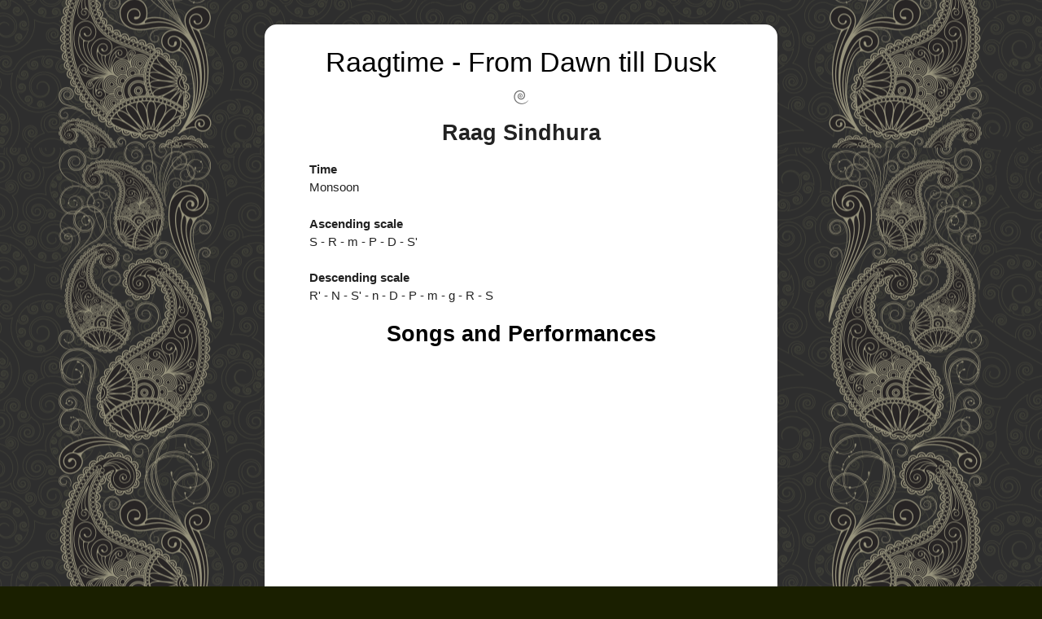

--- FILE ---
content_type: text/html; charset=utf-8
request_url: https://raagtime.com/ragas/sindhura
body_size: 1298
content:
<!DOCTYPE html>
<html lang="en">
  <head>
    <title> - Raagtime</title>
    <meta http-equiv="X-UA-Compatible" content="IE=edge,chrome=1" />
    <meta name="viewport" content="width=device-width, initial-scale=1.0" />
    <meta name="csrf-param" content="authenticity_token" />
<meta name="csrf-token" content="MNFFOaxcbfbwE_4hGOEuZ1W6eYcojoiFswQ_4-Go1imFcNNVCz6wSPe2Z4wYV-Y4tLOqmMki4O4Kmy9wlBDPFA" />
    <meta charset="utf-8">

    <link rel="stylesheet" href="/assets/reset-389d6c1d638825d7498d0ccc8a4acce69dc43bab.css" />
    <link rel="stylesheet" href="/assets/application-28a9b1655b88b0429f0770799879dadefad606ab.css" />

    <script type="text/javascript">
      (function(i,s,o,g,r,a,m){i['GoogleAnalyticsObject']=r;i[r]=i[r]||function(){
      (i[r].q=i[r].q||[]).push(arguments)},i[r].l=1*new Date();a=s.createElement(o),
      m=s.getElementsByTagName(o)[0];a.async=1;a.src=g;m.parentNode.insertBefore(a,m)
      })(window,document,'script','//www.google-analytics.com/analytics.js','ga');

      ga('create', 'UA-40500274-1', 'auto');
      ga('send', 'pageview');
    </script>
  </head>
  <body>
    <div class="container">
      <h1><a href="/">Raagtime - From Dawn till Dusk</a></h1>
      <div class='flash_message' id='notice' style='display: none'>

</div>
<div class='flash_message' id='error' style='display: none'>

</div>

      <img class="swirl" src="/assets/swirl-cc18b909b5958c702a3fddb4d7555e5688cd82aa.png" />
      <div id="content">
        
<h2>Raag Sindhura</h2>


<p><strong>Time</strong><br> Monsoon</p>


<p><strong>Ascending scale</strong><br> S - R - m - P - D - S'</p>
<p><strong>Descending scale</strong><br> R' - N - S' - n - D - P - m - g - R - S</p>




<a name="songs"><h2>Songs and Performances</h2></a>


  <div class="clip-wrapper">
    <iframe src="//www.youtube.com/embed/-cmIQ6XXvjo" frameborder="0" allowfullscreen="allowfullscreen" width="425" height="344"></iframe>
  </div>

  <div class="clip-wrapper">
    <iframe src="//www.youtube.com/embed/1oPpsh5QmWg" frameborder="0" allowfullscreen="allowfullscreen" width="425" height="344"></iframe>
  </div>

  <div class="clip-wrapper">
    <iframe src="//www.youtube.com/embed/OzH99ZAg8rI" frameborder="0" allowfullscreen="allowfullscreen" width="425" height="344"></iframe>
  </div>

<div class="clear"></div>

<form class="formtastic clip" id="new_clip" novalidate="novalidate" action="/clips" accept-charset="UTF-8" method="post"><input type="hidden" name="authenticity_token" value="iOMFqXgPcO-YyXKEn0TQrXCYYC1_SuI7cSCZuZQoFyy7xJZu2nDcHeWkRzvI8q6ZBLr9cJVJFdpW4u4oB-ZvCA" autocomplete="off" />
  <fieldset class="left"><ol>
    <li class="url input optional stringish" id="clip_url_input"><label for="clip_url" class="label">YouTube URL</label><input id="clip_url" class="" type="url" name="clip[url]" />

</li>
    <li class="hidden input required" id="clip_raga_id_input"><input id="clip_raga_id" autocomplete="off" type="hidden" value="83" name="clip[raga_id]" />

</li>
</ol></fieldset>  <fieldset class="left"><ol>
    <li class="action button_action " id="clip_submit_action"><button name="button" type="submit">Add Clip</button></li>
</ol></fieldset></form>
<div class="clear"></div>

      </div>
    </div>
  <script defer src="https://static.cloudflareinsights.com/beacon.min.js/vcd15cbe7772f49c399c6a5babf22c1241717689176015" integrity="sha512-ZpsOmlRQV6y907TI0dKBHq9Md29nnaEIPlkf84rnaERnq6zvWvPUqr2ft8M1aS28oN72PdrCzSjY4U6VaAw1EQ==" data-cf-beacon='{"version":"2024.11.0","token":"4ee7c2c37b34436b99186faa54e7edaf","r":1,"server_timing":{"name":{"cfCacheStatus":true,"cfEdge":true,"cfExtPri":true,"cfL4":true,"cfOrigin":true,"cfSpeedBrain":true},"location_startswith":null}}' crossorigin="anonymous"></script>
</body>
  <script src="https://cdn.jsdelivr.net/npm/jquery@3.6.1/dist/jquery.min.js"></script>
  <script src="https://cdn.jsdelivr.net/npm/jquery-ujs@1.2.3/src/rails.min.js"></script>
  <script src="https://cdn.jsdelivr.net/npm/stupid-table-plugin@1.1.3/stupidtable.min.js"></script>
  
</html>


--- FILE ---
content_type: text/css
request_url: https://raagtime.com/assets/application-28a9b1655b88b0429f0770799879dadefad606ab.css
body_size: 767
content:
/* === General Layout === */

body {
  font-family: 'Helvetica Neue', Helvetica, Arial, sans-serif;
  font-size: 15px;
  color: #222;
}

@media screen and (min-width: 640px) {
  body {
    background: #1a1f00;
    background-image: url("/assets/parsley-middle-f130ff4e1f53a7fc6571216fd12d8e2993531541.png"), url("/assets/parsley-background-001dc8e45d32f6d839aee1cb6acd573b4e625e39.png");
    background-position: center, left;
    background-repeat: repeat-y, repeat;
  }
}

a { color: #000; font-weight: bold; text-decoration: none; }

h1 {
  font-family: "Tenor Sans", "Trebuchet MS", Helvetica, Arial, sans-serif;
  text-align: center;
  font-size: 2.25em;
  margin-bottom: 0.5em;
}

h1 a, h1 a:hover {
  font-weight: normal;
}

h2 {
  font-size: 1.8em;
  font-weight: bold;
  margin: 20px 0;
  padding-bottom: 0;
  font-family: "Tenor Sans", Helvetica;
  text-align: center;
}

p { margin-bottom: 1.5em; line-height: 1.5em }

label { font-weight: bold; }

strong { font-weight: bold; }

pre {
  background-color: #eee;
  padding: 10px;
  font-size: 11px;
}

/* === Wrapper === */

.container {
  position: relative;
  max-width: 520px;
  background: white;
  padding-left: 15px;
  padding-right: 15px;
  margin: 30px auto;
}

@media screen and (min-width: 640px) {
  .container {
    padding: 30px 55px;
    border-radius: 15px;
  }
}

.swirl { display: block; margin: 0 auto 1.5em auto; height: 18px; width: 46px; }

/* === Ragas === */

p.suggestion { margin: 0px 0; }

.filter { display: none; }

#ragas { width: 100%; }

#ragas th {
  text-align: left;
  padding-bottom: 5px;
  font-weight: normal;
}

#ragas th[data-sort] {
  cursor:pointer;
}

#ragas tr.even {
  background: #EEE;
}

#ragas td, #ragas th {
  padding: 6px 10px;
  height: 24px;
  vertical-align: middle
}

#ragas td {
  font-size: 14px;
}

#ragas th img {
  display: none;
  margin: 4px 0 0 5px;
  float: left;
}

#ragas th.sorting-desc img, #ragas th.sorting-asc img {
  display: block;
}

#ragas th.sorting-desc img {
  transform: scaleY(-1);
  -moz-transform: scaleY(-1);
  -webkit-transform: scaleY(-1);
  filter: flipv;
}

#ragas .chakra {
  display: none;

  img {
    width: 44px;
  }
}

@media screen and (min-width: 640px) {
  #ragas .chakra {
    display: table-cell;
  }
}

#ragas td.time {
  font-size: 12px
}

#ragas td.thaat {
  font-size: 12px
}

#ragas .spotify {
  display: none;
}

@media screen and (min-width: 640px) {
  #ragas .spotify {
    display: table-cell;
  }
}

.youtube-icon {
  height: 16px;
}

/* === Raga === */

.clip-wrapper {
  float: left;
  width: 250px;
  height: 202px;
  margin-bottom: 1.5em;
}

.clip-wrapper:nth-child(odd) {
  margin-right: 20px;
}

.clip-wrapper iframe { width: 100%; height: 100%; }

#clip_url { width: 280px; margin: 0 1em; padding: 3px }

.chakra-image { margin-bottom: 1.5em }

/* === Flash Messages === */

div.flash_message {
  margin-top: 10px;
  margin-bottom: 10px;
  border: 1px solid;
  padding: 5px;
}

div.flash_message#notice {
  background: #d0efc0;
  border-color: #6abf3d;
}

div.flash_message#error {
  background: #e5b8b8;
  border-color: #b74343;
}

.inline-errors { color: red; }

/* === Hax === */

.clear { clear:both; }

.left { float: left; }


--- FILE ---
content_type: text/plain
request_url: https://www.google-analytics.com/j/collect?v=1&_v=j102&a=770084529&t=pageview&_s=1&dl=https%3A%2F%2Fraagtime.com%2Fragas%2Fsindhura&ul=en-us%40posix&dt=-%20Raagtime&sr=1280x720&vp=1280x720&_u=IEBAAEABAAAAACAAI~&jid=1339245435&gjid=200491987&cid=585323916.1768460981&tid=UA-40500274-1&_gid=1474317430.1768460981&_r=1&_slc=1&z=699303112
body_size: -450
content:
2,cG-NNT88LLD36